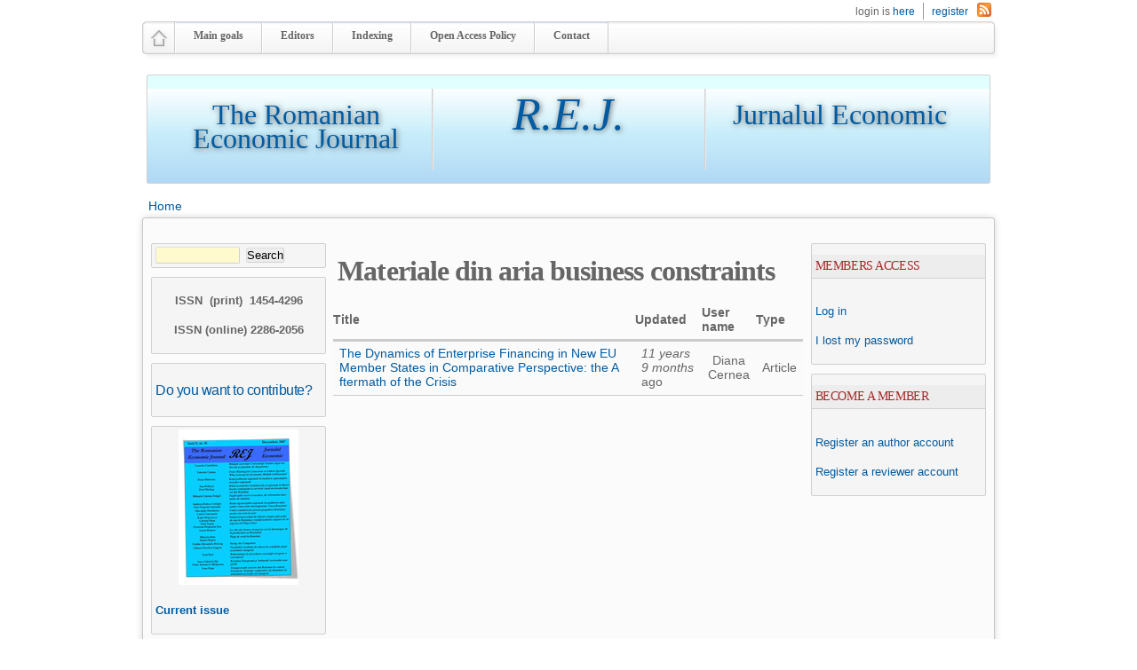

--- FILE ---
content_type: text/html; charset=utf-8
request_url: https://rejournal.eu/paper-keywords/business-constraints
body_size: 7079
content:
<!DOCTYPE html PUBLIC "-//W3C//DTD XHTML+RDFa 1.0//EN"
  "http://www.w3.org/MarkUp/DTD/xhtml-rdfa-1.dtd">
<html xmlns="http://www.w3.org/1999/xhtml" xml:lang="en" version="XHTML+RDFa 1.0" dir="ltr"
  xmlns:content="http://purl.org/rss/1.0/modules/content/"
  xmlns:dc="http://purl.org/dc/terms/"
  xmlns:foaf="http://xmlns.com/foaf/0.1/"
  xmlns:og="http://ogp.me/ns#"
  xmlns:rdfs="http://www.w3.org/2000/01/rdf-schema#"
  xmlns:sioc="http://rdfs.org/sioc/ns#"
  xmlns:sioct="http://rdfs.org/sioc/types#"
  xmlns:skos="http://www.w3.org/2004/02/skos/core#"
  xmlns:xsd="http://www.w3.org/2001/XMLSchema#">

<head profile="http://www.w3.org/1999/xhtml/vocab">
  <meta http-equiv="Content-Type" content="text/html; charset=utf-8" />
<link rel="alternate" type="application/rss+xml" title="business constraints" href="https://rejournal.eu/taxonomy/term/661/all/feed" />
<script type="text/x-mathjax-config">MathJax.Hub.Config({
  extensions: ["tex2jax.js"],
  jax: ["input/TeX","output/HTML-CSS"],
  tex2jax: {
    inlineMath: [ ['$$','$$'], ['\\(','\\)'] ],
    processEscapes: true
  }
});</script><link rel="shortcut icon" href="https://rejournal.eu/misc/favicon.ico" type="image/vnd.microsoft.icon" />
<meta name="generator" content="Drupal 7 (https://www.drupal.org)" />
<link rel="canonical" href="https://rejournal.eu/paper-keywords/business-constraints" />
<link rel="shortlink" href="https://rejournal.eu/taxonomy/term/661" />
  <title>business constraints | REJ - Romanian Economic Journal</title>
  <style type="text/css" media="all">
@import url("https://rejournal.eu/modules/system/system.base.css?sz9tzc");
@import url("https://rejournal.eu/modules/system/system.menus.css?sz9tzc");
@import url("https://rejournal.eu/modules/system/system.messages.css?sz9tzc");
@import url("https://rejournal.eu/modules/system/system.theme.css?sz9tzc");
</style>
<style type="text/css" media="all">
@import url("https://rejournal.eu/modules/comment/comment.css?sz9tzc");
@import url("https://rejournal.eu/modules/field/theme/field.css?sz9tzc");
@import url("https://rejournal.eu/sites/all/modules/footnotes/footnotes.css?sz9tzc");
@import url("https://rejournal.eu/modules/node/node.css?sz9tzc");
@import url("https://rejournal.eu/modules/search/search.css?sz9tzc");
@import url("https://rejournal.eu/modules/user/user.css?sz9tzc");
@import url("https://rejournal.eu/sites/all/modules/views/css/views.css?sz9tzc");
@import url("https://rejournal.eu/sites/all/modules/ckeditor/css/ckeditor.css?sz9tzc");
</style>
<style type="text/css" media="all">
@import url("https://rejournal.eu/sites/all/modules/ctools/css/ctools.css?sz9tzc");
@import url("https://rejournal.eu/sites/all/libraries/superfish/css/superfish.css?sz9tzc");
@import url("https://rejournal.eu/sites/all/libraries/superfish/style/default.css?sz9tzc");
</style>
<style type="text/css" media="all">
@import url("https://rejournal.eu/sites/rejournal.versatech.ro/themes/rejtheme/styles/style.css?sz9tzc");
@import url("https://rejournal.eu/sites/rejournal.versatech.ro/themes/rejtheme/styles/header.css?sz9tzc");
@import url("https://rejournal.eu/sites/rejournal.versatech.ro/themes/rejtheme/styles/slideshow-and-column.css?sz9tzc");
@import url("https://rejournal.eu/sites/rejournal.versatech.ro/themes/rejtheme/styles/container.css?sz9tzc");
@import url("https://rejournal.eu/sites/rejournal.versatech.ro/themes/rejtheme/styles/footer.css?sz9tzc");
@import url("https://rejournal.eu/sites/rejournal.versatech.ro/themes/rejtheme/styles/other.css?sz9tzc");
@import url("https://rejournal.eu/sites/rejournal.versatech.ro/themes/rejtheme/styles/superfish-menu.css?sz9tzc");
@import url("https://rejournal.eu/sites/rejournal.versatech.ro/themes/rejtheme/styles/versatech.css?sz9tzc");
@import url("https://rejournal.eu/sites/rejournal.versatech.ro/themes/rejtheme/styles/butoane/css3-gmail-style.css?sz9tzc");
</style>
  <script type="text/javascript" src="//code.jquery.com/jquery-1.7.2.min.js"></script>
<script type="text/javascript">
<!--//--><![CDATA[//><!--
window.jQuery || document.write("<script src='/sites/all/modules/jquery_update/replace/jquery/1.7/jquery.min.js'>\x3C/script>")
//--><!]]>
</script>
<script type="text/javascript" src="https://rejournal.eu/sites/rejournal.versatech.ro/files/js/js_Hfha9RCTNm8mqMDLXriIsKGMaghzs4ZaqJPLj2esi7s.js"></script>
<script type="text/javascript" src="https://rejournal.eu/sites/rejournal.versatech.ro/files/js/js_wpaMBJpmYkZ2Jm_RwIvK65nyz1-igcu-IuGL2yx7Pgo.js"></script>
<script type="text/javascript" src="https://cdn.mathjax.org/mathjax/latest/MathJax.js?config=TeX-AMS_HTML"></script>
<script type="text/javascript" src="https://rejournal.eu/sites/rejournal.versatech.ro/files/js/js_clDXRdegV7PF-56_u1-xZm1m4NfttjJ9_Q_5use2-d4.js"></script>
<script type="text/javascript" src="https://rejournal.eu/sites/rejournal.versatech.ro/files/js/js_P4P7s-W_9h1NEvo-8SmGdGSJ00EEf6fjRnCWpWuh_f4.js"></script>
<script type="text/javascript">
<!--//--><![CDATA[//><!--
jQuery.extend(Drupal.settings, {"basePath":"\/","pathPrefix":"","setHasJsCookie":0,"ajaxPageState":{"theme":"rejtheme","theme_token":"sLVWseK-Xw9WRBKsEoSfaxTJz5xB9-EG8siyuelzOmg","js":{"sites\/rejournal.versatech.ro\/files\/js_injector\/js_injector_4.js":1,"\/\/code.jquery.com\/jquery-1.7.2.min.js":1,"0":1,"misc\/jquery-extend-3.4.0.js":1,"misc\/jquery-html-prefilter-3.5.0-backport.js":1,"misc\/jquery.once.js":1,"misc\/drupal.js":1,"sites\/all\/modules\/mathjax\/mathjax.js":1,"https:\/\/cdn.mathjax.org\/mathjax\/latest\/MathJax.js?config=TeX-AMS_HTML":1,"sites\/all\/libraries\/superfish\/jquery.hoverIntent.minified.js":1,"sites\/all\/libraries\/superfish\/sfsmallscreen.js":1,"sites\/all\/libraries\/superfish\/supposition.js":1,"sites\/all\/libraries\/superfish\/superfish.js":1,"sites\/all\/libraries\/superfish\/supersubs.js":1,"sites\/all\/modules\/superfish\/superfish.js":1,"sites\/rejournal.versatech.ro\/themes\/rejtheme\/scripts\/superfish.js":1,"sites\/rejournal.versatech.ro\/themes\/rejtheme\/scripts\/hoverIntent.js":1},"css":{"modules\/system\/system.base.css":1,"modules\/system\/system.menus.css":1,"modules\/system\/system.messages.css":1,"modules\/system\/system.theme.css":1,"modules\/comment\/comment.css":1,"modules\/field\/theme\/field.css":1,"sites\/all\/modules\/footnotes\/footnotes.css":1,"modules\/node\/node.css":1,"modules\/search\/search.css":1,"modules\/user\/user.css":1,"sites\/all\/modules\/views\/css\/views.css":1,"sites\/all\/modules\/ckeditor\/css\/ckeditor.css":1,"sites\/all\/modules\/ctools\/css\/ctools.css":1,"sites\/all\/libraries\/superfish\/css\/superfish.css":1,"sites\/all\/libraries\/superfish\/style\/default.css":1,"sites\/rejournal.versatech.ro\/themes\/rejtheme\/styles\/style.css":1,"sites\/rejournal.versatech.ro\/themes\/rejtheme\/styles\/header.css":1,"sites\/rejournal.versatech.ro\/themes\/rejtheme\/styles\/slideshow-and-column.css":1,"sites\/rejournal.versatech.ro\/themes\/rejtheme\/styles\/container.css":1,"sites\/rejournal.versatech.ro\/themes\/rejtheme\/styles\/footer.css":1,"sites\/rejournal.versatech.ro\/themes\/rejtheme\/styles\/other.css":1,"sites\/rejournal.versatech.ro\/themes\/rejtheme\/styles\/superfish-menu.css":1,"sites\/rejournal.versatech.ro\/themes\/rejtheme\/styles\/versatech.css":1,"sites\/rejournal.versatech.ro\/themes\/rejtheme\/styles\/butoane\/css3-gmail-style.css":1}},"superfish":{"1":{"id":"1","sf":{"animation":{"opacity":"show","height":"show","width":"show"},"speed":"\u0027fast\u0027","autoArrows":true,"dropShadows":true,"disableHI":false},"plugins":{"smallscreen":{"mode":"window_width","addSelected":false,"menuClasses":false,"hyperlinkClasses":false,"title":"Main menu"},"supposition":true,"bgiframe":false,"supersubs":{"minWidth":"12","maxWidth":"27","extraWidth":1}}}},"urlIsAjaxTrusted":{"\/paper-keywords\/business-constraints":true}});
//--><!]]>
</script>
</head>
<body class="html not-front not-logged-in two-sidebars page-taxonomy page-taxonomy-term page-taxonomy-term- page-taxonomy-term-661" >
  <div id="skip-link">
    <a href="#main-content" class="element-invisible element-focusable">Skip to main content</a>
  </div>
    <!--[if gte IE 9]>
  <style type="text/css">
    .gradient {
       filter: none;
    }
  </style>
<![endif]-->
    <div id="page-wrapper">
    
        <div id="header-wrapper">
            <div id="header">
                    
                <div id="authorize-and-feed">
                    
                    <div id="authorize">
                        <ul>
                            <li class="first">login is  <a href="/user">here</a></li><li class="last"> <a href="/user/register">register</a></li>                
                        </ul>
                    </div><!--end of authorize-->
                    
                                            <div class="feed-wrapper">
                            <a href="https://rejournal.eu/taxonomy/term/661/all/feed" class="feed-icon" title="Subscribe to business constraints"><img typeof="foaf:Image" src="https://rejournal.eu/misc/feed.png" width="16" height="16" alt="Subscribe to business constraints" /></a>                        </div>
                    <!--end of rss feed-->
                
                </div><!--end of authorize and feed icon-->
                
                <div style="clear:both"></div>
                
                <div id="menu-and-search">
                    
                    <div id="menu-left"></div>

                    <div class="menu-wrapper">
                                    
                                    <div id="home-link" style="float:left;"> <!--this is a home link with an image, you can disable it with delete this or change the image in images directory. just enjoy it:D -->
                                        <a href="/" title="home" > <img src="/sites/rejournal.versatech.ro/themes/rejtheme/images/home.png" width="24" height="31" alt="home" /> </a>
                                    </div>
                                    
                                                                            <div id="superfish">
                                            <div id="menu-separator"></div>
                                               <div class="region region-superfish-menu">
    <div id="block-superfish-1" class="block block-superfish">

  <h2 class="block-title">Main menu</h2>

<div class="content">
  <ul id="superfish-1" class="menu sf-menu sf-main-menu sf-horizontal sf-style-default sf-total-items-5 sf-parent-items-0 sf-single-items-5"><li id="menu-750-1" class="first odd sf-item-1 sf-depth-1 sf-no-children"><a href="/page/main-goals" class="sf-depth-1">Main goals</a></li><li id="menu-753-1" class="middle even sf-item-2 sf-depth-1 sf-no-children"><a href="/page/romanian-economic-journal-0" class="sf-depth-1">Editors</a></li><li id="menu-751-1" class="middle odd sf-item-3 sf-depth-1 sf-no-children"><a href="/page/abstracting-indexing" class="sf-depth-1">Indexing</a></li><li id="menu-1412-1" class="middle even sf-item-4 sf-depth-1 sf-no-children"><a href="/page/open-access-policy" class="sf-depth-1">Open Access Policy</a></li><li id="menu-1418-1" class="last odd sf-item-5 sf-depth-1 sf-no-children"><a href="/contact" title="" class="sf-depth-1">Contact</a></li></ul></div> 
</div>
  </div>
                                        </div><!--end of menu-->
                                                                            
                                <!--this is a search box-->
                                                                
                    </div>
                    
                    <div id="menu-right"></div>
                    
                </div><!--end of menu and search-box-->
                
                <div id="branding-wrapper">
                    
                                        
                </div><!--end of branding-->    
                
            </div>
        </div><!--end of header-->
            

            
                    <div id="preface-wrapper">

                <div id="preface-style"><!--this is to fix preface wrapper style-->
                
                <div class="triplet-wrapper in3">
                <div class="separator-fix">    
                
                                    <div class="column A">
                          <div class="region region-preface-first">
    <div id="block-block-6" class="block block-block">


<div class="content">
  <p style="text-align:center"><a href="/"><span style="font-size:32px"><span style="font-family:georgia,serif">The Romanian Economic Journal</span></span></a></p>


</div> 
</div>
  </div>
                    </div>
                          
                                    <div class="column B">
                          <div class="region region-preface-middle">
    <div id="block-block-8" class="block block-block">


<div class="content">
  <p style="text-align:center"><a  style="font-family:georgia,serif; font-size:52px"  href="/"><em>R.E.J.</em></a></p>


</div> 
</div>
  </div>
                    </div>
                                
                                    <div class="column C">
                          <div class="region region-preface-last">
    <div id="block-block-7" class="block block-block">


<div class="content">
  <p style="text-align:center"><a href="/"><span style="font-size:32px"><span style="font-family:georgia,serif">Jurnalul Economic</span></span></a></p>


</div> 
</div>
  </div>
                    </div>
                                
                <div style="clear:both"></div>
                </div>
                </div>
                
                    <div style="clear:both"></div>
                </div><!--end of preface style-->

        </div><!--end of preface wrapper-->
                        
        
        <div id="container-wrapper">
            
                    
                                                                        <div id="breadcrumb">
                                <h2 class="element-invisible">You are here</h2><div class="breadcrumb"><a href="/">Home</a></div>                            </div>
                                            <!--end of breadcrumb-->
        
        
            <div id="container-outer">    
                    
                <div class="top-shadow"></div>        
                <div class="middle-shadow"><!--this is a background of container,consist of top-shadow middle-shadow and bottom-shadow, i create it for two other regions, in bottom-teaser and bottom-wrapper, so it's all connected, just edit this and two other will automatically changed, enjoy it:D-->
                <div class="middle-fix"><!--this is to fix container of middle shadow-->
                
                    
                                            <div id="sidebar-left-wrapper">
                                <div id="sidebar-left" class="sidebar">
                                      <div class="region region-sidebar-first">
    <div id="block-search-form" class="block block-search">


<div class="content">
  <form action="/paper-keywords/business-constraints" method="post" id="search-block-form" accept-charset="UTF-8"><div><div class="container-inline">
      <h2 class="element-invisible">Search form</h2>
    <div class="form-item form-type-textfield form-item-search-block-form">
  <label class="element-invisible" for="edit-search-block-form--2">Search </label>
 <input title="Enter the terms you wish to search for." type="text" id="edit-search-block-form--2" name="search_block_form" value="" size="10" maxlength="128" class="form-text" />
</div>
<div class="form-actions form-wrapper" id="edit-actions"><input type="submit" id="edit-submit" name="op" value="Search" class="form-submit" /></div><input type="hidden" name="form_build_id" value="form-m5Xns4pPdYLpf0tw5d8O2bFLD5MOApI9_Y9r9nSxgFY" />
<input type="hidden" name="form_id" value="search_block_form" />
</div>
</div></form></div> 
</div>
<div id="block-block-3" class="block block-block">


<div class="content">
  <p style="text-align:center"><strong>ISSN &nbsp;(print) &nbsp;1454-4296</strong></p>
<p style="text-align:center"><strong>ISSN (online) 2286-2056</strong></p>


</div> 
</div>
<div id="block-block-1" class="block block-block">


<div class="content">
  <h3><a href="/user/register">Do you want to contribute?</a></h3>


</div> 
</div>
<div id="block-block-2" class="block block-block">


<div class="content">
  <div style="text-align:center"><a href="http://www.rejournal.eu/node/3772"><img alt="" src="/sites/rejournal.versatech.ro/files/Coperta26_thumb.gif" /></a></div>
<p><a href="http://www.rejournal.eu/node/3772"><strong>Current issue</strong></a></p>


</div> 
</div>
<div id="block-block-14" class="block block-block">


<div class="content">
  <p>Our email address:&nbsp;<a href="mailto:rejpapersubmission@gmail.com?subject=I%20have%20a%20question">  <span id="7fcabfe4911afec8b5b8fd80ef54fc7b1cfad1d3"></span></p>
<script type="text/javascript"> <!--
  document.getElementById('7fcabfe4911afec8b5b8fd80ef54fc7b1cfad1d3').innerHTML = '<a href="/%26#109;&amp;#97;&amp;#105;&amp;#108;&amp;#116;&amp;#111;&amp;#58;&amp;#114;&amp;#101;&amp;#106;&amp;#112;&amp;#97;&amp;#112;&amp;#101;&amp;#114;&amp;#115;&amp;#117;&amp;#98;&amp;#109;&amp;#105;&amp;#115;&amp;#115;&amp;#105;&amp;#111;&amp;#110;&amp;#64;&amp;#103;&amp;#109;&amp;#97;&amp;#105;&amp;#108;&amp;#46;&amp;#99;&amp;#111;&amp;#109;">&#114;&#101;&#106;&#112;&#97;&#112;&#101;&#114;&#115;&#117;&#98;&#109;&#105;&#115;&#115;&#105;&#111;&#110;&#64;&#103;&#109;&#97;&#105;&#108;&#46;&#99;&#111;&#109;</a>';
// --> </script><p></a></p>


</div> 
</div>
  </div>
                                </div>
                        </div>    
                    <!--end of sidebar left-->
                            
                    
                    <div id="main-content">
                        
                                                                        <div class="tabs"></div>                        <h1 class="title"></h1>                                                                        <div id="content-middle">  <div class="region region-content">
    <div id="block-system-main" class="block block-system">


<div class="content">
  <div class="view view-taxonomy-term view-id-taxonomy_term view-display-id-page view-dom-id-029b7522ef4c0d970faeeca19e6c02fa">
            <div class="view-header">
      <h2>Materiale din aria business constraints</h2>


    </div>
  
  
  
      <div class="view-content">
      <table  class="views-table cols-4">
         <thead>
      <tr>
                  <th  class="views-field views-field-title" scope="col">
            Title          </th>
                  <th  class="views-field views-field-changed" scope="col">
            Updated          </th>
                  <th  class="views-field views-field-name" scope="col">
            User name          </th>
                  <th  class="views-field views-field-type" scope="col">
            Type          </th>
              </tr>
    </thead>
    <tbody>
          <tr  class="odd views-row-first views-row-last">
                  <td  class="views-field views-field-title">
            <a href="/article/dynamics-enterprise-financing-new-eu-member-states-comparative-perspective-ftermath-crisis">The Dynamics of Enterprise Financing in New EU Member States in Comparative Perspective: the A ftermath of the Crisis</a>          </td>
                  <td  class="views-field views-field-changed">
            <em class="placeholder">11 years 9 months</em> ago          </td>
                  <td  class="views-field views-field-name">
            <span class="username" xml:lang="" about="/users/diana-cernea" typeof="sioc:UserAccount" property="foaf:name" datatype="">Diana Cernea</span>          </td>
                  <td  class="views-field views-field-type">
            Article          </td>
              </tr>
      </tbody>
</table>
    </div>
  
  
  
  
  
  
</div></div> 
</div>
  </div>
</div>                        
                    </div><!--this is main content, you can edit this if you want to change arange of main content-->
                        
                        
                                            <div id="sidebar-right-wrapper">
                                <div id="sidebar-right" class="sidebar">
                                      <div class="region region-sidebar-second">
    <div id="block-block-5" class="block block-block">

  <h2 class="block-title">Members access </h2>

<div class="content">
  <p><a class="popups" href="/user">Log in</a></p>
<p><a class="popups" href="/user/password">I lost my password</a></p>


</div> 
</div>
<div id="block-block-4" class="block block-block">

  <h2 class="block-title">Become a member</h2>

<div class="content">
  <p><a class="popups" href="/user/register/author">Register an author account</a></p>
<p><a class="popups" href="/user/register/reviewer">Register a reviewer account</a></p>


</div> 
</div>
  </div>
                                </div>    
                        </div>
                    <!--end of sidebar right-->
                    
                </div><!--end of middle fix-->
                    <div style="clear:both"></div>
                </div><!--end of middle shadow-->
                <div class="bottom-shadow"></div>
                    
            </div>    

        </div><!--end of conteiner wrapper-->        

        
            
            
                    <div id="bottom-wrapper">
            
            <div class="top-shadow"></div>
            <div class="middle-shadow">    
            <div class="middle-fix">
            
                <div class="triplet-wrapper in3">
                <div class="separator-fix">    
                
                                    <div class="column A">
                          <div class="region region-bottom-1">
    <div id="block-views-press-releases-block" class="block block-views">

  <h2 class="block-title">Press releases</h2>

<div class="content">
  <div class="view view-press-releases view-id-press_releases view-display-id-block view-dom-id-6ac0d7b0919e047e72b88d993a089627">
        
  
  
      <div class="view-content">
        <div class="views-row views-row-1 views-row-odd views-row-first">
      
  <h3 class="views-field views-field-title">        <span class="field-content"><a href="/press-release/journal-subscription-form">Journal Subscription Form </a></span>  </h3>  
  <div class="views-field views-field-body">        <div class="field-content"><p> <a href="/sites/rejournal.versatech.ro/files/press-releases/2020-03-19/3590//formularabonamentenglezarevistarej2020.doc" >formularabonamentenglezarevistarej2020.doc</a></p>


</div>  </div>  </div>
  <div class="views-row views-row-2 views-row-even views-row-last">
      
  <h3 class="views-field views-field-title">        <span class="field-content"><a href="/press-release/rej-rebranded">REJ rebranded!</a></span>  </h3>  
  <div class="views-field views-field-body">        <div class="field-content"><p>....</p>
<p>&nbsp;</p>


</div>  </div>  </div>
    </div>
  
  
  
  
  
  
</div></div> 
</div>
  </div>
                    </div>
                          
                                    <div class="column B">
                          <div class="region region-bottom-2">
    <div id="block-views-issues-archive-block" class="block block-views">

  <h2 class="block-title">Issues</h2>

<div class="content">
  <div class="view view-issues-archive view-id-issues_archive view-display-id-block view-dom-id-f7cccc5b8ffd8cf0b85e2503b695a335">
        
  
  
      <div class="view-content">
      <div class="item-list">    <ul>          <li class="views-row views-row-1 views-row-odd views-row-first">  
  <div class="views-field views-field-title">        <span class="field-content"><a href="/issue/issue-91-year-xxviii-december-2025">Issue 91 (Year XXVIII) December  2025</a></span>  </div></li>
          <li class="views-row views-row-2 views-row-even">  
  <div class="views-field views-field-title">        <span class="field-content"><a href="/issue/issue-90-year-xxviii-june-2025">Issue 90 (Year XXVIII) June 2025</a></span>  </div></li>
          <li class="views-row views-row-3 views-row-odd">  
  <div class="views-field views-field-title">        <span class="field-content"><a href="/issue/issue-89-year-xxvii-december-2024">Issue 89 (Year XXVII) December  2024</a></span>  </div></li>
          <li class="views-row views-row-4 views-row-even">  
  <div class="views-field views-field-title">        <span class="field-content"><a href="/issue/issue-88-year-xxvii-june-2024">Issue 88 (Year XXVII) June 2024</a></span>  </div></li>
          <li class="views-row views-row-5 views-row-odd views-row-last">  
  <div class="views-field views-field-title">        <span class="field-content"><a href="/issue/issue-87-year-xxvii-march-2024">Issue 87 (Year XXVII) March 2024</a></span>  </div></li>
      </ul></div>    </div>
  
  
  
      
<div class="more-link">
  <a href="/issues_archive">
    See whole archive...  </a>
</div>
  
  
  
</div></div> 
</div>
  </div>
                    </div>
                          
                                    <div class="column C">
                          <div class="region region-bottom-3">
    <div id="block-views-lista-articole-block" class="block block-views">

  <h2 class="block-title">Published articles</h2>

<div class="content">
  <div class="view view-lista-articole view-id-lista_articole view-display-id-block view-dom-id-13960e3c5c888e43b6863d2e308ee6c6">
        
  
  
      <div class="view-content">
      <div class="item-list">    <ul>          <li class="views-row views-row-1 views-row-odd views-row-first">  
  <div class="views-field views-field-title">        <span class="field-content"><a href="https://rejournal.eu/article/energy-security-and-green-transition-times-economic-turmoil-comparative-insights-romania-and">Energy Security and Green...</a></span>  </div></li>
          <li class="views-row views-row-2 views-row-even">  
  <div class="views-field views-field-title">        <span class="field-content"><a href="https://rejournal.eu/article/european-union-cohesion-policy-driver-economic-growth">The European Union cohesion policy...</a></span>  </div></li>
          <li class="views-row views-row-3 views-row-odd">  
  <div class="views-field views-field-title">        <span class="field-content"><a href="https://rejournal.eu/article/romania-within-smart-supply-chain-architecture-transit-point-key-actor">Romania within the Smart Supply...</a></span>  </div></li>
          <li class="views-row views-row-4 views-row-even">  
  <div class="views-field views-field-title">        <span class="field-content"><a href="https://rejournal.eu/article/photovoltaic-panel-recycling-crucial-component-achieving-eu-sustainable-development">Photovoltaic Panel Recycling: A...</a></span>  </div></li>
          <li class="views-row views-row-5 views-row-odd views-row-last">  
  <div class="views-field views-field-title">        <span class="field-content"><a href="https://rejournal.eu/article/think-tank-diplomacy-critical-review-non-state-influence-romanian-foreign-policy-making">Think Tank Diplomacy: A Critical...</a></span>  </div></li>
      </ul></div>    </div>
  
  
  
      
<div class="more-link">
  <a href="/all-articles">
    See articles list  </a>
</div>
  
  
  
</div></div> 
</div>
  </div>
                    </div>
                <!--rejtheme have many column, its divided by three section, preface column,bottom teaser,and bottom wrapper. every section have a group, column A column B or column C. you can edit it for every section , every group , or maybe every single column . modified it is easy:D -->
                        
                <div style="clear:both"></div>
                </div><!--end of separatir fix-->
                </div>
                
                <!--this is a bottom note, in rejtheme there are three note(plus 1 note for drupal 7 version), top note,slideshow note and bottom note(plus footer note). use it with your own stuff:D -->
                
            </div><!--end of middle fix-->    
                <div style="clear:both"></div>
            </div><!--end of middle shadow-->
            <div class="bottom-shadow"></div>
            
        </div><!--end of bottom wrapper-->
                                    
        
        
        <div id="footer">

            <!--this is another note, i give it for drupal 7 version, just enjoy it-->
            
            <div style="clear:both"></div>
            
                        
            <div class="footer">
                  <div class="region region-footer">
    <div id="block-system-powered-by" class="block block-system">


<div class="content">
  <span>Powered by <a href="https://www.drupal.org">Drupal</a></span></div> 
</div>
  </div>
            </div>
                
            <div id="notice">
                <div class="notice" style="font-size:11px;font-style: italic;float: left;margin-left: 2px;"><p>Built by <a href="http://www.versatech.ro/" alt="versatech srl">VERSATECH SRL</a>.</p></div>
            </div>
            <div style="clear:both"></div>
            
        </div><!--end of footer-->

    </div>
  
    <!--[if (IE 6)]>
      <script type="text/javascript">
        var IE6UPDATE_OPTIONS = {
          icons_path: "https://rejournal.eu/sites/all/modules/ie6update/images/",
          message: "Internet Explorer is missing updates required to view this site. Click here to update... ",
          url: "http://www.microsoft.com/windows/internet-explorer/default.aspx"
        }
      </script>
      <script type="text/javascript" src="https://rejournal.eu/sites/all/modules/ie6update/ie6update.js"></script>
    <![endif]-->
  <script type="text/javascript" src="https://rejournal.eu/sites/rejournal.versatech.ro/files/js/js_b9GnnoraJ-5I72_YahtVHpAJ8EjwXjpyJcPbPA0-7WY.js"></script>
</body>
</html>


--- FILE ---
content_type: text/css
request_url: https://rejournal.eu/sites/rejournal.versatech.ro/themes/rejtheme/styles/header.css?sz9tzc
body_size: 6090
content:
/* Header --------------------------------------------------*/

.front #header-wrapper {
  height: auto;
  max-height: 140px;
  margin: 0 auto;
  width: 960px;
}

.not-front #header-wrapper {
  margin: 0 auto;
  width: 960px;
}


/* Authorize and Feed ----------------------*/

#authorize-and-feed {
  float: right;
  height: 24px;
  margin: 0 auto;
  width: 960px;
}


/*authorize---------------------*/
#authorize {
  color: #666666;
  float: left;
  font-size: 12px;
  height: 24px;
  width: 930px;
}


#authorize ul {
  float: right;
  margin: 0;
}

#authorize ul li {
  background-image: none;
  list-style: none;
}

#authorize .first {
  float: left;
  height: 19px;
  margin-top: 3px;
  text-align: right;
}

#authorize .last {
  border-left: 1px solid #979797;
  float: left;
  height: 19px;
  margin-left: 9px;
  margin-top: 3px;
  padding-left: 9px;
}
/*end of authorize-------------------*/


/*feed----------------*/
.feed-wrapper {
  float: right;
  height: 24px;
  margin: 3px auto 0;
  width: 20px;
}
/*end of feed-----------------*/

/*end of authorize and feed-----------------------*/


/* Menu and Search Box------------------- */

#menu-and-search {
  height: 37px;
  margin: 0 auto;
  position: relative;
  width: 966px;
  z-index: 5;
}

.menu-wrapper {
  background: transparent url(../images/menu-background.png) repeat-x;
  float: left;
  height: 43px;
  margin: 0 auto;
  padding: 1px 0 0;
  width: 946px;
}

#menu-left {
  background: transparent url(../images/menu-background-left.png);
  float: left;
  height: 43px;
  width: 7px;
}

#menu-right {
  background: transparent url(../images/menu-background-right.png);
  float: left;
  height: 43px;
  width: 13px;
}

/*menu---------------------*/
#nav {
  float: left;
  height: 35px;
  width: 744px;
}

#nav .links {
  height: 35px;
  margin: 0;
  padding: 0;
}

#nav  ul.links li {
  border-right: 1px solid #cdcdcd;
  display: inline-block;
  float: left;
  height: 35px;
  padding: 0!important;
  text-align: center;
}

#nav li a:hover {
  background: transparent url(../images/menu-background-hover.png) repeat-x;
}

#nav li.active-trail a {
  background: transparent url(../images/menu-background-hover.png) repeat-x;
}

#nav ul li a {
  display: inline-block;
  font-size: 12px;
  font-weight: bold;
  padding: 8px 20px;
  text-decoration: none;
}

.menu-wrapper ul li a {
  color: #666666!important;
}

#menu-separator {
  background: url(../images/menu-separator.png) no-repeat right;
  float: left;
  height: 35px;
  padding-left: 4px;
  width: 2px;
}

/*end of menu-----------------------------*/

/* Block Menu------------------------------------- */


.menu-wrapper .block h2 {
  display: none;
}

.menu-wrapper .block {
  float: left;
  height: 35px;
  position: relative;
  width: auto;
}

.menu-wrapper .block.block-blog .content .more-link {
  float: left;
}

.menu-wrapper .block .item-list {
  display: inline-block;
  float: left;
  height: 35px;
  text-align: center;
  width: auto;
}

.menu-wrapper .block .item-list ul {
  margin: 0;
  padding: 0;
}

.menu-wrapper .block .item-list li a {
  display: inline-block;
  padding: 8px 20px;
}
.menu-wrapper .block .item-list li {
  border-right: 1px solid #cdcdcd;
  display: inline-block;
  float: left;
  font-size: 12px;
  font-weight: bold;
  height: 35px;
  list-style: none;
  margin: 0;
}

.menu-wrapper .block .item-list li:hover {
  background: transparent url(../images/menu-background-hover.png) repeat-x;
}

.menu-wrapper .block .item-list li .active {
  background: transparent url(../images/menu-background-hover.png) repeat-x;
}

.menu-wrapper .block .item-list li .active:hover {
  background: none;
}

.menu-wrapper .block .more-link a {
  display: none;
}
/* end of block menu --------------------------*/


/*search box*/
#search-box {
  float: right;
  margin-right: 5px;
  padding: 8px 0;
  width: 130px;
}

#search-box .container-inline {
  padding: 0;
}

#search-box .form-item,
#search-box .form-action {
  margin: 0;
  padding: 0;
}

.container-inline > * + *,
.container-inline .fieldset-wrapper > * + * {
  padding-left: 0pt;
}

#search-box .form-text {
  border-bottom: 1px solid #e8e8e8;
  border-left: 1px solid #dedede;
  border-radius: 2px;/*not compatible with IE 6, IE7 and IE 8,just for modern browser:D , you can edit it */
  border-right: 1px solid #e8e8e8;
  border-top: 1px solid #dedede;
  float: right;
  height: 15px;
  width: 105px;
}

#search-box .form-submit {
  background: transparent url(../images/search.png) no-repeat 0 0;
  border-style: none;
  cursor: pointer;
  display: block;
  float: left;
  font-size: 0!important;
  height: 24px;
  margin-right: 5px;
  margin-top: 1px;
  padding: 0;
  width: 16px;
}

#search-box label {
  display: none;
}

#search-box .block {
  height: 100%;
}

#search-box .block-region {
  margin: 0;
  padding: 0;
}
/* end of search box---------------------------------*/
/* end of menu and search box------------------------------*/


/* Branding Section ----------------------------*/

#branding-wrapper {
  display: inline;
  margin: 0 auto;
  width: 960px;
}

/* branding ---------------------------*/

#branding {
  float: left;
  height: 72px;
}

/* logo-------------*/

.logo {
  float: left;
  margin-top: 20px;
}

.logo img {
  height: 50px;
}
/* end of logo--------------*/


/* name and slogan ------------------*/

#name-slogan-wrapper {
  float: left;
  padding-top: 5px;
}

#name-slogan-wrapper h1 {
  font-size: 26px;
  line-height: 0.8em;
}

#name-slogan-wrapper span {
  color: #9a9a9a;
  font-size: 14px;
  line-height: 1.2em;
}

.site-name a {
  color: #666666;
  font-family: Myriad Pro;
  margin-left: 7px;
}

.site-name a:hover {
  color: #8aad39;
  text-decoration: none;
}

.site-slogan {
  padding-left: 43px;
}

/* end of name and slogan-------------*/

/* enf of branding-----------------------------*/


/* Top note----------------------*/

#top-note {
  float: right;
  height: 72px;
  text-align: right;
}

.top-note {
  float: right;
}

/* end of top note------------------*/

/* end of branding section---------------------------*/


--- FILE ---
content_type: text/css
request_url: https://rejournal.eu/sites/rejournal.versatech.ro/themes/rejtheme/styles/footer.css?sz9tzc
body_size: 711
content:
/* Footer----------------------------*/

#footer {
  font-size: 14px;
  margin: 0 auto 8px;
  position: relative;
  width: 960px;
}

#notice {
  clear: left;
}

.notice {
  float: left;
}

.notice p {
  margin: 0;
}

#footer #subnav {
  float: left;
  list-style: none;
}

#footer #subnav ul {
  display: inline;
  float: left;
  font-size: 11px;
  font-style: italic;
  margin: 0;
  padding: 0;
}

#footer #subnav li {
  display: inline;
  float: left;
  margin-left: 10px;
}

#footer #subnav li.first {
  margin-left: 2px;
}

#footer .footer-message {
  padding-left: 5px;
}

.footer {
  float: right;
  font-size: 12px;
  margin: 0 2px 0 0;
  text-align: right;
}

/*end of footer-------------------------*/


--- FILE ---
content_type: text/css
request_url: https://rejournal.eu/sites/rejournal.versatech.ro/themes/rejtheme/styles/superfish-menu.css?sz9tzc
body_size: 3684
content:
/* Superfish Menu -----------------------------------------
this is a superfish menu, you can edit with your own stuff------------------*/

#superfish {
  float: left;
  height: 35px;
}

#superfish .region {
  display: inline;
  float: left;
}

#superfish ul li {
  height: 35px;
}

#superfish h2 {
  height: 0;
  overflow: hidden;
  position: absolute;
}

#superfish .menu,
#superfish .menu * {
  list-style: none;
  margin: 0;
  padding: 0;
}

#svuperfish .menu {
  line-height: 1.0;
}

#superfish .menu ul {
  position: absolute;
  top: -999em;
  width: 13em;
}

#superfish .menu ul li {
  width: 100%;
}

#superfish .menu li:hover {
  visibility: inherit;
}

#superfish .menu li {
  float: left;
  position: relative;
}

#superfish .menu a {
  display: block;
  position: relative;
}

#superfish .menu li:hover ul,
#superfish .menu li.sfHover ul {
  left: -1px;
  top: 36px;
  z-index: 99;
}

#superfish ul.menu li:hover li ul,
#superfish ul.menu li.sfHover li ul {
  top: -999em;
}

#superfish ul.menu li li:hover ul,
#superfish ul.menu li li.sfHover ul {
  left: 13em;
  top: 0;
}

#superfish ul.menu li li:hover li ul,
#superfish ul.menu li li.sfHover li ul {
  top: -999em;
}

#superfish ul.menu li li li:hover ul,
#superfish ul.menu li li li.sfHover ul {
  left: 13em;
  top: 0;
}

#superfish .menu {
  float: left;
  margin-bottom: 1em;
}

#superfish .menu a.sf-with-ul {
  min-width: 1px;
}

#superfish .menu li ul .sf-with-ul {
  background: transparent url(../images/arrow.png) no-repeat 96.5% 45% !important;
}

#superfish .menu a,
#superfish .menu a:visited {
  font-size: 12px;
  font-weight: bold;
  padding: 8px 20px;
  text-decoration: none;
}

#superfish .menu li {
  border-right: 1px solid #cdcdcd;
  display: inline-block;
  padding: 0!important;
}

#superfish .menu li li {
  background: #ffffff;
  border: none;
  filter: alpha(opacity=90);
  opacity: 0.90;
}

#superfish .menu li:hover,
#superfish .menu li.sfHover,
#superfish .menu a:focus,
#superfish .menu a:hover,
#superfish .menu a:active {
  outline: 0;
}

#superfish .menu li:hover,
#superfish .menu li.sfHover,
#superfish .menu a:focus,
#superfish .menu a:hover,
#superfish .menu a:active {
  z-index: 10;
}

#superfish .menu li:hover {
  background: transparent url(../images/menu-background-hover.png) repeat-x;
}

#superfish .menu li.active-trail {
  background: transparent url(../images/menu-background-hover.png) repeat-x;
}

#superfish .menu li.active-trail li {
  background: #ececec;
  filter: alpha(opacity=95);
  opacity: 0.95;
}

#superfish .menu li li:hover {
  background: #ececec;
  filter: alpha(opacity=95);
  opacity: 0.95;
}

#superfish .menu li li a:hover {
  background: transparent;
}

.sf-sub-indicator {
  display: block;
  height: 10px;
  overflow: hidden;
  position: absolute;
  right: .75em;
  text-indent: -999em;
  top: 1.05em;
  width: 10px;
}

a > .sf-sub-indicator {
  background-position: 0 -100px;
  top: .8em;
}

a:focus > .sf-sub-indicator,
a:hover > .sf-sub-indicator,
a:active > .sf-sub-indicator,
li:hover > a > .sf-sub-indicator,
li.sfHover > a > .sf-sub-indicator {
  background-position: -10px -100px;
}

#superfish .menu ul .sf-sub-indicator {
  background-position: -10px 0;
}
#superfish .menu ul a > .sf-sub-indicator {
  background-position: 0 0;
}
#superfish .menu ul a:focus > .sf-sub-indicator,
#superfish .menu ul a:hover > .sf-sub-indicator,
#superfish .menu ul a:active > .sf-sub-indicator,
#superfish .menu ul li:hover > a > .sf-sub-indicator,
#superfish .menu ul li.sfHover > a > .sf-sub-indicator {
  background-position: -10px 0;
}

#superfish .block-region {
  float: left;
}

/*end of superfish menu---------------------------------------*/


--- FILE ---
content_type: application/javascript
request_url: https://rejournal.eu/sites/rejournal.versatech.ro/files/js/js_b9GnnoraJ-5I72_YahtVHpAJ8EjwXjpyJcPbPA0-7WY.js
body_size: 624
content:
(function ($) {


// Update the CSS classes of flagged items after their flag link is clicked.
$(document).bind('flagGlobalAfterLinkUpdate', function(event, data) {
       $('span.flag-wrapper > a.flag-action').addClass('bttn icon approve');
       $('span.flag-wrapper > a.unflag-action').addClass('bttn yellow icon close');
});

$(document).ready(function(){

// Flags
$('span.flag-wrapper > a.flag-action').addClass('bttn icon approve');
$('span.flag-wrapper > a.unflag-action').addClass('bttn yellow icon close');
$('.views-field-privatemsg-link a').addClass('bttn icon approve');

});


})(jQuery);;


--- FILE ---
content_type: application/javascript
request_url: https://rejournal.eu/sites/rejournal.versatech.ro/files/js/js_P4P7s-W_9h1NEvo-8SmGdGSJ00EEf6fjRnCWpWuh_f4.js
body_size: 7790
content:
/*
 * Superfish v1.4.8 - jQuery menu widget
 * Copyright (c) 2008 Joel Birch
 *
 * Dual licensed under the MIT and GPL licenses:
 *     http://www.opensource.org/licenses/mit-license.php
 *     http://www.gnu.org/licenses/gpl.html
 *
 * CHANGELOG: http://users.tpg.com.au/j_birch/plugins/superfish/changelog.txt
 */
jQuery(document).ready(function($) {
$("#superfish ul.menu").superfish({ delay: 100,
animation: {opacity:'show',height:'show'},
speed: 'fast',
autoArrows: true,
dropShadows: true
});
});
;(function($){
    $.fn.superfish = function(op){

        var sf = $.fn.superfish,
            c = sf.c,
            $arrow = $(['<span class="',c.arrowClass,'"> &#187;</span>'].join('')),
            over = function(){
                var $$ = $(this), menu = getMenu($$);
                clearTimeout(menu.sfTimer);
                $$.showSuperfishUl().siblings().hideSuperfishUl();
            },
            out = function(){
                var $$ = $(this), menu = getMenu($$), o = sf.op;
                clearTimeout(menu.sfTimer);
                menu.sfTimer=setTimeout(function(){
                    o.retainPath=($.inArray($$[0],o.$path)>-1);
                    $$.hideSuperfishUl();
                    if (o.$path.length && $$.parents(['li.',o.hoverClass].join('')).length<1){over.call(o.$path);}
                },o.delay);    
            },
            getMenu = function($menu){
                var menu = $menu.parents(['ul.',c.menuClass,':first'].join(''))[0];
                sf.op = sf.o[menu.serial];
                return menu;
            },
            addArrow = function($a){ $a.addClass(c.anchorClass).append($arrow.clone()); };
            
        return this.each(function() {
            var s = this.serial = sf.o.length;
            var o = $.extend({},sf.defaults,op);
            o.$path = $('li.'+o.pathClass,this).slice(0,o.pathLevels).each(function(){
                $(this).addClass([o.hoverClass,c.bcClass].join(' '))
                    .filter('li:has(ul)').removeClass(o.pathClass);
            });
            sf.o[s] = sf.op = o;
            
            $('li:has(ul)',this)[($.fn.hoverIntent && !o.disableHI) ? 'hoverIntent' : 'hover'](over,out).each(function() {
                if (o.autoArrows) addArrow( $('>a:first-child',this) );
            })
            .not('.'+c.bcClass)
                .hideSuperfishUl();
            
            var $a = $('a',this);
            $a.each(function(i){
                var $li = $a.eq(i).parents('li');
                $a.eq(i).focus(function(){over.call($li);}).blur(function(){out.call($li);});
            });
            o.onInit.call(this);
            
        }).each(function() {
            var menuClasses = [c.menuClass];
            if (sf.op.dropShadows  && !($.browser.msie && $.browser.version < 7)) menuClasses.push(c.shadowClass);
            $(this).addClass(menuClasses.join(' '));
        });
    };

    var sf = $.fn.superfish;
    sf.o = [];
    sf.op = {};
    sf.IE7fix = function(){
        var o = sf.op;
        if ($.browser.msie && $.browser.version > 6 && o.dropShadows && o.animation.opacity!=undefined)
            this.toggleClass(sf.c.shadowClass+'-off');
        };
    sf.c = {
        bcClass     : 'sf-breadcrumb',
        menuClass   : 'sf-js-enabled',
        anchorClass : 'sf-with-ul',
        arrowClass  : 'sf-sub-indicator',
        shadowClass : 'sf-shadow'
    };
    sf.defaults = {
        hoverClass    : 'sfHover',
        pathClass    : 'overideThisToUse',
        pathLevels    : 1,
        delay        : 800,
        animation    : {opacity:'show'},
        speed        : 'normal',
        autoArrows    : true,
        dropShadows : true,
        disableHI    : false,        // true disables hoverIntent detection
        onInit        : function(){}, // callback functions
        onBeforeShow: function(){},
        onShow        : function(){},
        onHide        : function(){}
    };
    $.fn.extend({
        hideSuperfishUl : function(){
            var o = sf.op,
                not = (o.retainPath===true) ? o.$path : '';
            o.retainPath = false;
            var $ul = $(['li.',o.hoverClass].join(''),this).add(this).not(not).removeClass(o.hoverClass)
                    .find('>ul').hide().css('visibility','hidden');
            o.onHide.call($ul);
            return this;
        },
        showSuperfishUl : function(){
            var o = sf.op,
                sh = sf.c.shadowClass+'-off',
                $ul = this.addClass(o.hoverClass)
                    .find('>ul:hidden').css('visibility','visible');
            sf.IE7fix.call($ul);
            o.onBeforeShow.call($ul);
            $ul.animate(o.animation,o.speed,function(){ sf.IE7fix.call($ul); o.onShow.call($ul); });
            return this;
        }
    });

})(jQuery);
;

(function($){
/* hoverIntent by Brian Cherne */
$.fn.hoverIntent = function(f,g) {
// default configuration options
var cfg = {
sensitivity: 7,
interval: 100,
timeout: 0
};
// override configuration options with user supplied object
cfg = $.extend(cfg, g ? { over: f, out: g } : f);

// instantiate variables
// cX, cY = current X and Y position of mouse, updated by mousemove event
// pX, pY = previous X and Y position of mouse, set by mouseover and polling interval
var cX, cY, pX, pY;

// A private function for getting mouse position
var track = function(ev) {
cX = ev.pageX;
cY = ev.pageY;
};

// A private function for comparing current and previous mouse position
var compare = function(ev,ob) {
ob.hoverIntent_t = clearTimeout(ob.hoverIntent_t);
// compare mouse positions to see if they've crossed the threshold
if ((Math.abs(pX-cX) + Math.abs(pY-cY)) < cfg.sensitivity) {
$(ob).unbind("mousemove",track);
// set hoverIntent state to true (so mouseOut can be called)
ob.hoverIntent_s = 1;
return cfg.over.apply(ob,[ev]);
} else {
// set previous coordinates for next time
pX = cX; pY = cY;
// use self-calling timeout, guarantees intervals are spaced out properly (avoids JavaScript timer bugs)
ob.hoverIntent_t = setTimeout(function(){compare(ev, ob);} , cfg.interval);
}
};

// A private function for delaying the mouseOut function
var delay = function(ev,ob) {
ob.hoverIntent_t = clearTimeout(ob.hoverIntent_t);
ob.hoverIntent_s = 0;
return cfg.out.apply(ob,[ev]);
};

// A private function for handling mouse 'hovering'
var handleHover = function(e) {
// next three lines copied from jQuery.hover, ignore children onMouseOver/onMouseOut
var p = (e.type == "mouseover" ? e.fromElement : e.toElement) || e.relatedTarget;
while (p && p != this) { try { p = p.parentNode; } catch(e) { p = this; } }
if (p == this) { return false; }

// copy objects to be passed into t (required for event object to be passed in IE)
var ev = jQuery.extend({},e);
var ob = this;

// cancel hoverIntent timer if it exists
if (ob.hoverIntent_t) { ob.hoverIntent_t = clearTimeout(ob.hoverIntent_t); }

// else e.type == "onmouseover"
if (e.type == "mouseover") {
// set "previous" X and Y position based on initial entry point
pX = ev.pageX; pY = ev.pageY;
// update "current" X and Y position based on mousemove
$(ob).bind("mousemove",track);
// start polling interval (self-calling timeout) to compare mouse coordinates over time
if (ob.hoverIntent_s != 1) { ob.hoverIntent_t = setTimeout(function(){compare(ev,ob);} , cfg.interval);}

// else e.type == "onmouseout"
} else {
// unbind expensive mousemove event
$(ob).unbind("mousemove",track);
// if hoverIntent state is true, then call the mouseOut function after the specified delay
if (ob.hoverIntent_s == 1) { ob.hoverIntent_t = setTimeout(function(){delay(ev,ob);} , cfg.timeout);}
}
};

// bind the function to the two event listeners
return this.mouseover(handleHover).mouseout(handleHover);
};
})(jQuery);
;
